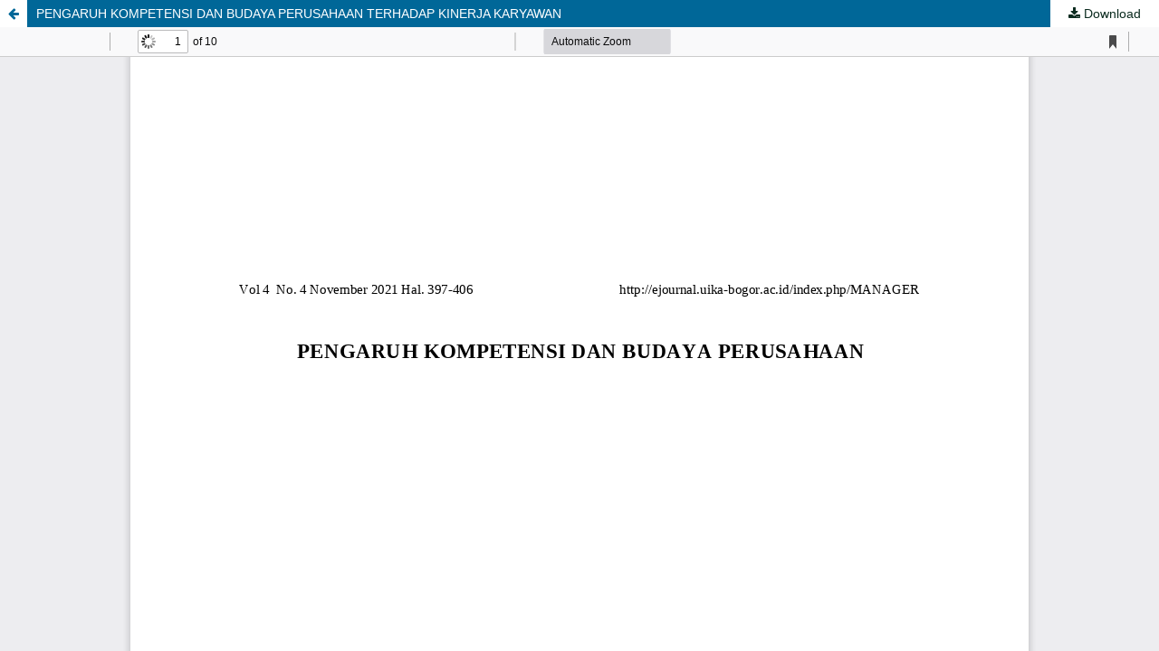

--- FILE ---
content_type: text/html; charset=utf-8
request_url: https://ejournal.uika-bogor.ac.id/index.php/Manager/article/view/6003/3169
body_size: 1230
content:
<!DOCTYPE html>
<html lang="en-US" xml:lang="en-US">
<head>
	<meta http-equiv="Content-Type" content="text/html; charset=utf-8" />
	<meta name="viewport" content="width=device-width, initial-scale=1.0">
	<title>View of PENGARUH KOMPETENSI DAN BUDAYA PERUSAHAAN TERHADAP KINERJA KARYAWAN</title>

	
<meta name="generator" content="Open Journal Systems 3.3.0.14">
<meta name="ojtcontrolpanel" content="OJT Control Panel Version 2.0.9.2 by openjournaltheme.com">
	<link rel="stylesheet" href="https://ejournal.uika-bogor.ac.id/index.php/Manager/$$$call$$$/page/page/css?name=stylesheet" type="text/css" /><link rel="stylesheet" href="https://ejournal.uika-bogor.ac.id/index.php/Manager/$$$call$$$/page/page/css?name=font" type="text/css" /><link rel="stylesheet" href="https://ejournal.uika-bogor.ac.id/lib/pkp/styles/fontawesome/fontawesome.css?v=3.3.0.14" type="text/css" /><style type="text/css">.pkp_structure_head { background: center / cover no-repeat url("https://ejournal.uika-bogor.ac.id/public/journals/28/");}</style><link rel="stylesheet" href="https://ejournal.uika-bogor.ac.id/public/journals/28/styleSheet.css?d=2023-04-18+07%3A18%3A12" type="text/css" />
	<script src="https://ejournal.uika-bogor.ac.id/lib/pkp/lib/vendor/components/jquery/jquery.min.js?v=3.3.0.14" type="text/javascript"></script><script src="https://ejournal.uika-bogor.ac.id/lib/pkp/lib/vendor/components/jqueryui/jquery-ui.min.js?v=3.3.0.14" type="text/javascript"></script><script src="https://ejournal.uika-bogor.ac.id/plugins/themes/default/js/lib/popper/popper.js?v=3.3.0.14" type="text/javascript"></script><script src="https://ejournal.uika-bogor.ac.id/plugins/themes/default/js/lib/bootstrap/util.js?v=3.3.0.14" type="text/javascript"></script><script src="https://ejournal.uika-bogor.ac.id/plugins/themes/default/js/lib/bootstrap/dropdown.js?v=3.3.0.14" type="text/javascript"></script><script src="https://ejournal.uika-bogor.ac.id/plugins/themes/default/js/main.js?v=3.3.0.14" type="text/javascript"></script>
</head>
<body class="pkp_page_article pkp_op_view">

		<header class="header_view">

		<a href="https://ejournal.uika-bogor.ac.id/index.php/Manager/article/view/6003" class="return">
			<span class="pkp_screen_reader">
									Return to Article Details
							</span>
		</a>

		<a href="https://ejournal.uika-bogor.ac.id/index.php/Manager/article/view/6003" class="title">
			PENGARUH KOMPETENSI DAN BUDAYA PERUSAHAAN TERHADAP KINERJA KARYAWAN
		</a>

		<a href="https://ejournal.uika-bogor.ac.id/index.php/Manager/article/download/6003/3169/15192" class="download" download>
			<span class="label">
				Download
			</span>
			<span class="pkp_screen_reader">
				Download PDF
			</span>
		</a>

	</header>

	<script type="text/javascript">
		// Creating iframe's src in JS instead of Smarty so that EZProxy-using sites can find our domain in $pdfUrl and do their rewrites on it.
		$(document).ready(function() {
			var urlBase = "https://ejournal.uika-bogor.ac.id/plugins/generic/pdfJsViewer/pdf.js/web/viewer.html?file=";
			var pdfUrl = "https:\/\/ejournal.uika-bogor.ac.id\/index.php\/Manager\/article\/download\/6003\/3169\/15192";
			$("#pdfCanvasContainer > iframe").attr("src", urlBase + encodeURIComponent(pdfUrl));
		});
	</script>

	<div id="pdfCanvasContainer" class="galley_view">
				<iframe src="" width="100%" height="100%" style="min-height: 500px;" title="PDF of PENGARUH KOMPETENSI DAN BUDAYA PERUSAHAAN TERHADAP KINERJA KARYAWAN" allowfullscreen webkitallowfullscreen></iframe>
	</div>
	
</body>
</html>



--- FILE ---
content_type: text/css
request_url: https://ejournal.uika-bogor.ac.id/public/journals/28/styleSheet.css?d=2023-04-18+07%3A18%3A12
body_size: 2140
content:
@import url('https://fonts.googleapis.com/css?family=Titillium+Web&display=swap');
@import url('https://fonts.googleapis.com/css?family=Yanone+Kaffeesatz&display=swap');
.journals ul .body .description a {display: inline;}
html, body, * {font-family: helvetica, calibri; }
a { color: #0B2B1F; }
a:hover { color: #0b6ab0; }
.cmp_button_wire, .obj_galley_link { background: #0B2B1F; border: 1px solid #0B2B1F; color: #fff; }
.obj_article_summary;
}

.pkp_site_name {margin: 0;}
.pkp_site_name > a {padding-top: 0; padding-bottom: 0;}
.pkp_site_name_wrapper {padding-left: 0; padding-right: 0; margin: 0;}
.pkp_site_name .is_img img {max-height: 100%; max-width: 100%; }

.pkp_navigation_user_wrapper {top: 0; right: 0; padding:0;}
.pkp_navigation_user_wrapper .pkp_navigation_user {font-family: helvetica, calibri ; font-weight: normal;}
.pkp_navigation_user_wrapper .pkp_navigation_user > li.profile { font-family: helvetica, calibri; color:#fff }
.pkp_navigation_user_wrapper .pkp_navigation_user > li.profile > a { font-family: helvetica, calibri ; font-weight: normal !important; padding-right: 10px; color:#fff}
.pkp_navigation_user_wrapper .pkp_navigation_user > li.profile > ul.dropdown-menu { border-radius: 0 !important;}
.pkp_navigation_user_wrapper .pkp_navigation_user > li.profile > ul.dropdown-menu > li > a { font-family: helvetica, calibri ; font-weight: normal !important;}
.pkp_navigation_user { background: transparent;}
.pkp_navigation_user > li > a, .pkp_navigation_user > li.in_focus > a, .pkp_navigation_user > li > a:hover, .pkp_navigation_user > li > a:focus { color: #fff; }

.pkp_navigation_primary_row {background: #0B2B1F;}
.pkp_navigation_primary_row .pkp_navigation_primary_wrapper ul li {padding: 0 !important;margin: 0 !important;}
.pkp_navigation_primary_row .pkp_navigation_primary_wrapper ul li a {margin: 0 !important; padding: 0 10px !important; line-height: 40px !important; }
.pkp_navigation_primary_row .pkp_navigation_primary_wrapper ul li, .pkp_navigation_primary_row .pkp_navigation_primary_wrapper ul li a {font-family:helvetica, calibri; color: #FFFFFF !important; font-weight: normal !important; font-size: 15px}
.pkp_navigation_primary_row .pkp_navigation_primary_wrapper ul li a:hover {background: rgba(0,0,0,.3) !important}
.pkp_navigation_primary_row .pkp_navigation_primary_wrapper ul li ul, .pkp_navigation_primary_row .pkp_navigation_primary_wrapper ul li ul li a:hover {border-radius: 0 !important; -webkit-border-radius: 0 !important; -o-border-radius: 0 !important;}
.pkp_navigation_primary_row .pkp_navigation_primary_wrapper ul li ul { background: #0B2B1F !important}
.pkp_navigation_primary_row .pkp_navigation_primary_wrapper ul li ul li { border-bottom: solid 1px rgba(255,255,255,.35) !important;}
.pkp_navigation_primary_row .pkp_navigation_primary_wrapper ul li ul li:last-child { border-bottom: none !important;}
.pkp_navigation_primary_row .pkp_navigation_primary_wrapper .pkp_search .search_controls a.headerSearchPrompt.search_prompt {font-family: Sunflower, helvetica, calibri; color: #FFFFFF !important}
.pkp_navigation_primary_row .pkp_navigation_primary_wrapper .pkp_search.is_open input[type=text] {font-family: Sunflower, helvetica, calibri;}

.pkp_structure_page {margin:auto; width: 1162px; padding-bottom: 0 !important; border-left: 1px solid gray; border-right: 1px solid gray; background: url(http://anwardani.github.io/css-ojs3/imgs/backjaps.png); }
.pkp_structure_content { padding-top: 0; width: 1160px;background: #fff;box-shadow: 1px 1px 5px #d4d5d4}
.pkp_structure_sidebar .pkp_block .title {font-family: 'Titillium Web', helvetica, calibri; background: #AABA9D; border-left: 10px solid; padding: 10px 5px; border-radius: 0 5px 0 0;}
h1,h2,h3,h4,h5,h6 {font-family: 'Titillium Web', helvetica, calibri;}

@media (max-width: 1000px) {
.pkp_structure_page {margin:auto; width: 100%; }
.pkp_structure_content { width: 100%; }   
}

.pkp_block {margin: 0 !important}
#customblock-Sidebar_menu.pkp_block {margin: 0 !important; padding: 0 !important}
#customblock-Sidebar_menu.pkp_block ul, #customblock-Sidebar_menu.pkp_block ul li {margin: 0 !important; padding: 0 !important; list-style: none;}
#customblock-Sidebar_menu.pkp_block ul li {background: #eee !important; border-bottom: solid 1px rgb(3, 61, 103)}
#customblock-Sidebar_menu.pkp_block ul li:last-child {border-bottom: none}
#customblock-Sidebar_menu.pkp_block ul li a {background: #eee !important; display: block; line-height: 40px; padding: 0 10px 0 20px; color: #0B2B1F;}
.pkp_block.block_make_submission .content {margin: 0 !important; padding: 0 !important; text-align: center !important}
.pkp_block.block_make_submission .content a { background: #033D67; line-height: 40px; font-family : Sunflower, helvetica, calibri; color: #FFFFFF}
.pkp_block.block_make_submission .content a:hover { background: rgba(0,0,0,0.25) !important;  color: #333333}

.obj_article_summary .item.doi .label {background: url(/public/journals/8/images/icon-doi.png) left center no-repeat;width: 25px !important; height:24px !important; color: transparent; text-indent: 100%;white-space: nowrap;overflow: hidden;}
.obj_article_summary .item.stats .abstract, .obj_article_summary .item.stats .galley {position:relative;}   
.obj_article_summary .item.stats .abstract {margin-left: 20px; margin-right: 10px;}   
.obj_article_summary .item.stats .galley {margin-left: 25px;}   
.obj_article_summary .item.stats .abstract:before { content: "\f080";  font-family: FontAwesome; left:-15px; position:absolute; top:0; }
.obj_article_summary .item.stats .galley:before { content: "\f1c1";  font-family: FontAwesome; left:-15px; position:absolute; top:0; }

.pkp_structure_footer_wrapper{border-bottom: none !important;}
.pkp_block {padding: 15px 10px;}

#customblock-Tools .content>.content div{width: 80% !important; margin: auto;}
#customblock-Tools .content>.content div a img{width: 100% !important;}
#customblock-Visitor_statistics .content>.content .supercounter,#customblock-Visitor_statistics .content>.content .statcounter {text-align:center;}
.sidebar-block{ background: #D0CECE; padding: 5px 2px 5px 10px; color : #fff; margin: 10px -10px;}

.cmp_announcements .obj_announcement_summary.full_width {width: 100% !important;}
.cmp_announcements .obj_announcement_summary .summary p {line-height: 1.3em; margin-top: 0 !important; margin-bottom: 1em !important;}

.pkp_structure_footer .pkp_footer_content {background: #D0CECE; padding: 10px !important;}
.pkp_structure_footer .pkp_footer_content p {margin: 0}
.pkp_structure_footer .pkp_brand_footer {background: #3B3838; height: auto !important; padding: 10px;}
.pkp_structure_footer .pkp_brand_footer img {width: 48px !important; height: auto; display:none;}
#customblock-custom_css{ display: none;}

.pkp_structure_head {
   border-bottom: 1px solid #ddd;
}
.has_site_logo .pkp_head_wrapper { width: 100%; }
.pkp_site_name, .pkp_navigation_primary_wrapper, .pkp_navigation_user { width: 1162px; }
.pkp_structure_footer_wrapper { background: transparent;}
.pkp_head_wrapper { padding-top: 30px; }
.pkp_site_name .is_text {
    font-family: 'Titillium Web', sans-serif;
    font-size: 40px;
    font-weight: 700;
    color: #fdfdfd;
   padding: 50px 30px;
   text-shadow: 2px 2px #959595;
}
.pkp_page_index .current_issue .current_issue_title {
    font-family: 'Titillium Web', sans-serif;
    font-size: 1.5em;
}
.pkp_structure_main h1, .pkp_structure_main h2, .pkp_structure_main h3, .pkp_structure_main h4 {
    font-family: 'Titillium Web', sans-serif;
}
.published::before {
    content: "\f073";
    font-family: FontAwesome;
    top: 0;
    color : #033d67;
}
.current_issue_title::before {
    content: "\f02d";
    font-family: FontAwesome;
    top: 0;
    color : #033d67;
}
ul.galleys_links li {
    font-size: 10pt;
}
.authors::before {
    content: "\f007";
    font-family: FontAwesome;
    top: 0;
}
.pkp_navigation_primary {
    display: block !important;
    max-width: 100% !important;
    text-align: center !important;
    margin: auto auto;
}
.obj_issue_toc .galleys_links li {
    display: block;
    text-align: right;
}
#customblock-Sidebar_menu.pkp_block ul li a:hover {
    background: #28c128 !important;
    color: white;
}
.pages::before {
    content: "\f0f6";
    font-family: FontAwesome;
}
.pkp_head_wrapper {
    padding-top: 0 !important;
}
#navigationUser {
    display: none;
}
.pkp_search {
    display: none !important;
}
.pkp_page_index .additional_content {
    padding: 30px !important;
    border-bottom: 1px solid #ddd !important;
    text-align: justify;
}